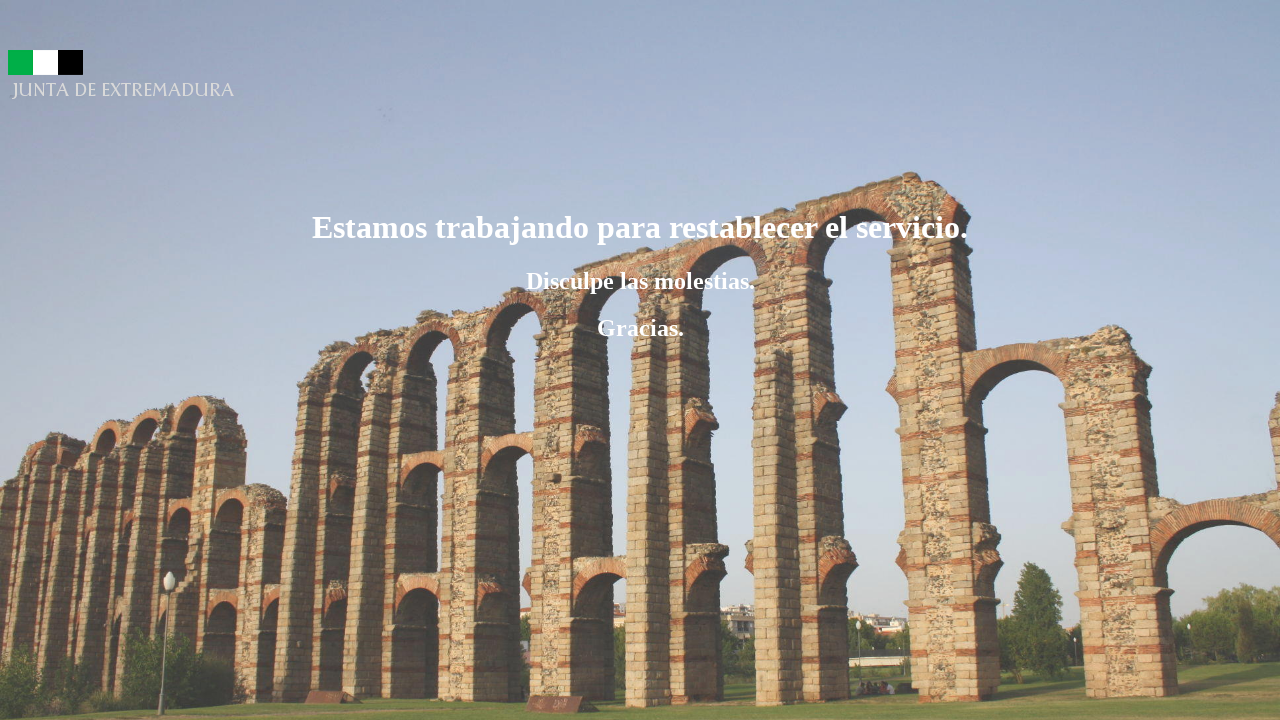

--- FILE ---
content_type: text/html
request_url: https://bibliotecasdeextremadura.juntaex.es/biblio/noticia/list.action;jsessionid=1FB1490BD6DB8893F66FBC454AFB9E4D
body_size: 1512
content:
<!DOCTYPE html PUBLIC "-//W3C//DTD XHTML 1.0 Transitional//EN" "http://www.w3.org/TR/xhtml1/DTD/xhtml1-transitional.dtd">
<html xmlns="http://www.w3.org/1999/xhtml">
<head>
<META HTTP-EQUIV="Pragma" CONTENT="no-cache">
<META HTTP-EQUIV="Expires" CONTENT="-1">
<meta http-equiv="Content-Type" content="text/html; charset=iso-8859-1" />
<title>Junta de Extremadura</title>
<style type="text/css">
<!--
.Estilo1 {
	font-family: "Qlassik Medium";
	color: #FFFFFF;
}
-->
      #cuadro{
             margin:100px auto 0 auto;
             width:60%;
             min-width:550px;
             height:auto;
             border:#999 solid 2px;
             padding:50px;
             -moz-border-radius: .8em;
             -webkit-border-radius: .8em;
             border-radius: .8em;
             background-color:rgba(255,255,255,0.5);
            }

body {
  background-image: url("/fondo_mantenimiento.jpg");
  background-repeat: no-repeat;
     -webkit-background-size: cover;
     -moz-background-size: cover;
     -o-background-size: cover;
  background-size: cover;
}
</style>
</head>

<body>
<p>&nbsp;</p>
<img src="/logo_mantenimiento.png" alt="logo Junta" longdesc="logo Junta de Extremadura" />
<p>&nbsp;</p>
<p>&nbsp;</p>
 <h1 align="center" class="Estilo1">Estamos trabajando para restablecer el servicio.</h1>
 <h2 align="center" class="Estilo1">Disculpe las molestias.</h2>
 <h2 align="center" class="Estilo1">Gracias.</h2>
<p>&nbsp;</p>
</body>
</html>
